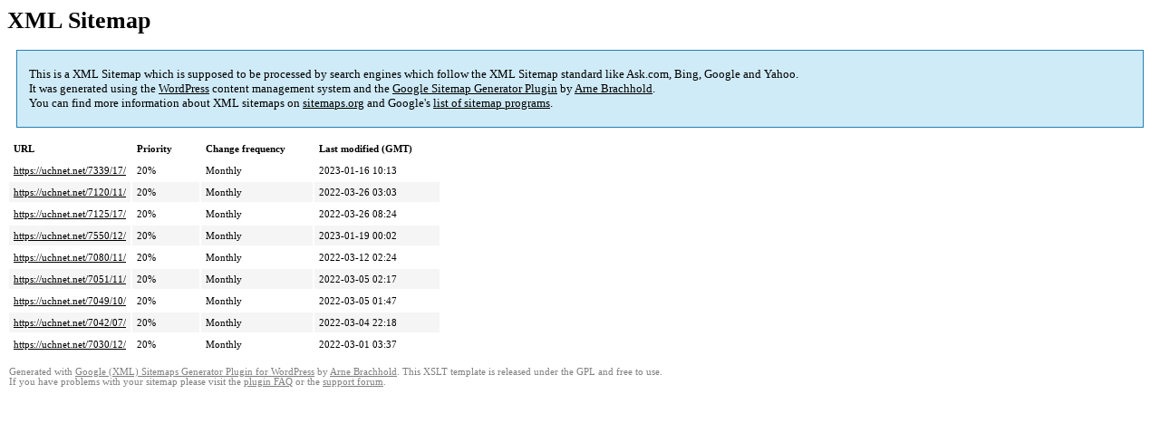

--- FILE ---
content_type: text/html; charset=UTF-8
request_url: https://uchnet.net/sitemap-pt-post-2022-03.html
body_size: 1369
content:
<!DOCTYPE html PUBLIC "-//W3C//DTD HTML 4.0 Transitional//EN" "http://www.w3.org/TR/REC-html40/loose.dtd">
<html xmlns="http://www.w3.org/1999/xhtml" xmlns:html="http://www.w3.org/TR/REC-html40" xmlns:sitemap="http://www.sitemaps.org/schemas/sitemap/0.9"><head><title>XML Sitemap</title><meta http-equiv="Content-Type" content="text/html; charset=utf-8"/><meta name="robots" content="noindex,follow"/><style type="text/css">
					body {
						font-family:"Lucida Grande","Lucida Sans Unicode",Tahoma,Verdana;
						font-size:13px;
					}
					
					#intro {
						background-color:#CFEBF7;
						border:1px #2580B2 solid;
						padding:5px 13px 5px 13px;
						margin:10px;
					}
					
					#intro p {
						line-height:	16.8667px;
					}
					#intro strong {
						font-weight:normal;
					}
					
					td {
						font-size:11px;
					}
					
					th {
						text-align:left;
						padding-right:30px;
						font-size:11px;
					}
					
					tr.high {
						background-color:whitesmoke;
					}
					
					#footer {
						padding:2px;
						margin-top:10px;
						font-size:8pt;
						color:gray;
					}
					
					#footer a {
						color:gray;
					}
					
					a {
						color:black;
					}
				</style></head><body><h1 xmlns="">XML Sitemap</h1><div xmlns="" id="intro"><p>
                This is a XML Sitemap which is supposed to be processed by search engines which follow the XML Sitemap standard like Ask.com, Bing, Google and Yahoo.<br/>
                It was generated using the <a rel="external nofollow" href="http://wordpress.org/">WordPress</a> content management system and the <strong><a rel="external nofollow" href="http://www.arnebrachhold.de/redir/sitemap-home/" title="Google (XML) Sitemaps Generator Plugin for WordPress">Google Sitemap Generator Plugin</a></strong> by <a rel="external nofollow" href="http://www.arnebrachhold.de/">Arne Brachhold</a>.<br/>
                You can find more information about XML sitemaps on <a rel="external nofollow" href="http://sitemaps.org">sitemaps.org</a> and Google's <a rel="external nofollow" href="http://code.google.com/p/sitemap-generators/wiki/SitemapGenerators">list of sitemap programs</a>.
            </p></div><div xmlns="" id="content"><table cellpadding="5"><tr style="border-bottom:1px black solid;"><th>URL</th><th>Priority</th><th>Change frequency</th><th>Last modified (GMT)</th></tr><tr><td><a href="https://uchnet.net/7339/17/">https://uchnet.net/7339/17/</a></td><td>20%</td><td>Monthly</td><td>2023-01-16 10:13</td></tr><tr class="high"><td><a href="https://uchnet.net/7120/11/">https://uchnet.net/7120/11/</a></td><td>20%</td><td>Monthly</td><td>2022-03-26 03:03</td></tr><tr><td><a href="https://uchnet.net/7125/17/">https://uchnet.net/7125/17/</a></td><td>20%</td><td>Monthly</td><td>2022-03-26 08:24</td></tr><tr class="high"><td><a href="https://uchnet.net/7550/12/">https://uchnet.net/7550/12/</a></td><td>20%</td><td>Monthly</td><td>2023-01-19 00:02</td></tr><tr><td><a href="https://uchnet.net/7080/11/">https://uchnet.net/7080/11/</a></td><td>20%</td><td>Monthly</td><td>2022-03-12 02:24</td></tr><tr class="high"><td><a href="https://uchnet.net/7051/11/">https://uchnet.net/7051/11/</a></td><td>20%</td><td>Monthly</td><td>2022-03-05 02:17</td></tr><tr><td><a href="https://uchnet.net/7049/10/">https://uchnet.net/7049/10/</a></td><td>20%</td><td>Monthly</td><td>2022-03-05 01:47</td></tr><tr class="high"><td><a href="https://uchnet.net/7042/07/">https://uchnet.net/7042/07/</a></td><td>20%</td><td>Monthly</td><td>2022-03-04 22:18</td></tr><tr><td><a href="https://uchnet.net/7030/12/">https://uchnet.net/7030/12/</a></td><td>20%</td><td>Monthly</td><td>2022-03-01 03:37</td></tr></table></div><div id="footer">
					Generated with <a rel="external nofollow" href="http://www.arnebrachhold.de/redir/sitemap-home/" title="Google (XML) Sitemap Generator Plugin for WordPress">Google (XML) Sitemaps Generator Plugin for WordPress</a> by <a rel="external nofollow" href="http://www.arnebrachhold.de/">Arne Brachhold</a>. This XSLT template is released under the GPL and free to use.<br/>
					If you have problems with your sitemap please visit the <a rel="external nofollow" href="http://www.arnebrachhold.de/redir/sitemap-x-faq/" title="Google (XML) sitemaps FAQ">plugin FAQ</a> or the <a rel="external nofollow" href="https://wordpress.org/support/plugin/google-sitemap-generator">support forum</a>.
				</div></body></html>
